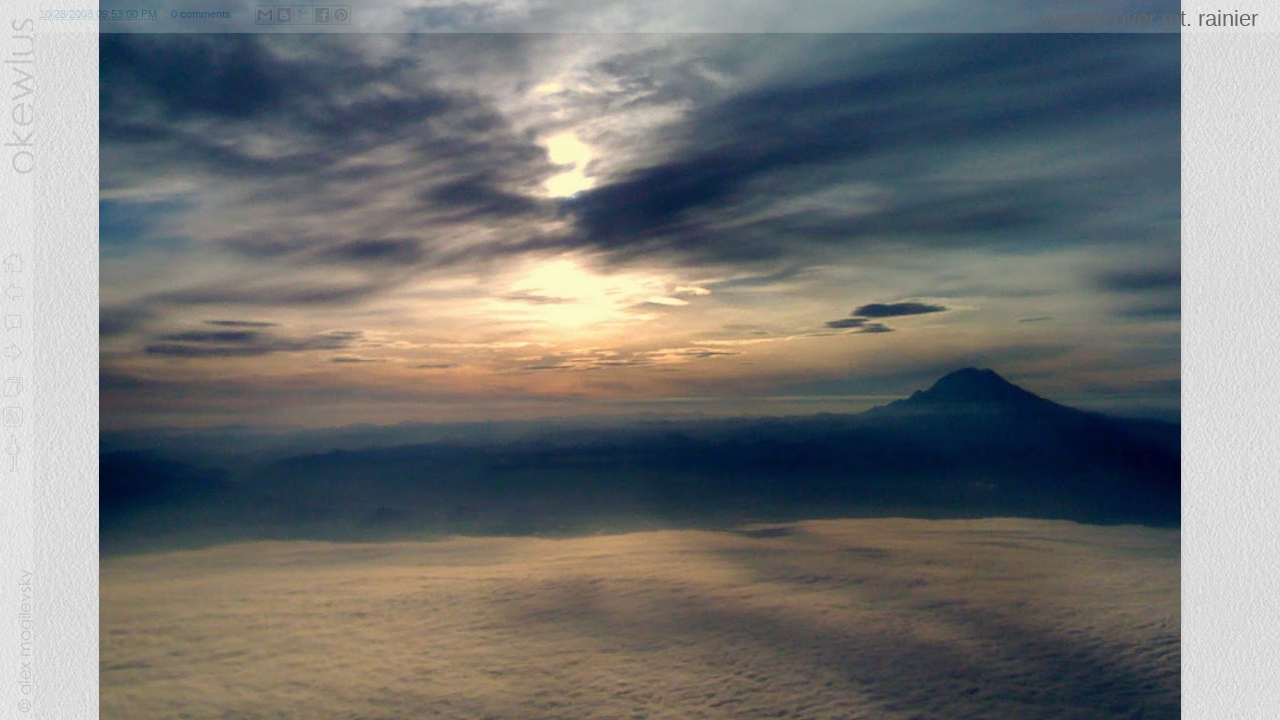

--- FILE ---
content_type: text/html; charset=UTF-8
request_url: http://www.okewlus.com/2008/10/sunrise-over-mt-rainier.html
body_size: 14823
content:
<!DOCTYPE html>
<html class='v2' dir='ltr' xmlns='http://www.w3.org/1999/xhtml' xmlns:b='http://www.google.com/2005/gml/b' xmlns:data='http://www.google.com/2005/gml/data' xmlns:expr='http://www.google.com/2005/gml/expr'>
<head>
<link href='https://www.blogger.com/static/v1/widgets/335934321-css_bundle_v2.css' rel='stylesheet' type='text/css'/>
<meta content='IE=10' http-equiv='X-UA-Compatible'/>
<meta content='width=1100' name='viewport'/>
<meta content='text/html; charset=UTF-8' http-equiv='Content-Type'/>
<meta content='blogger' name='generator'/>
<link href='http://www.okewlus.com/favicon.ico' rel='icon' type='image/x-icon'/>
<link href='http://www.okewlus.com/2008/10/sunrise-over-mt-rainier.html' rel='canonical'/>
<link rel="alternate" type="application/atom+xml" title="okewlus - Atom" href="http://www.okewlus.com/feeds/posts/default" />
<link rel="alternate" type="application/rss+xml" title="okewlus - RSS" href="http://www.okewlus.com/feeds/posts/default?alt=rss" />
<link rel="service.post" type="application/atom+xml" title="okewlus - Atom" href="https://www.blogger.com/feeds/12783318/posts/default" />

<link rel="alternate" type="application/atom+xml" title="okewlus - Atom" href="http://www.okewlus.com/feeds/3963741175195522962/comments/default" />
<!--Can't find substitution for tag [blog.ieCssRetrofitLinks]-->
<link href='https://blogger.googleusercontent.com/img/b/R29vZ2xl/AVvXsEgh1yZoa63FRXg1kHmqbgZbis5tqD_FF8KMaiTu_1DSafeKQhpOROiZ4ezcNT50GMHY1Je1UpW4esyvTY2VCh3VQZR5KVOOTSOXnBHCagv-ia1ln40pHsTOHeWv1Fj4u0CzWXg5nw/s320/IMG_0388-726031.jpg' rel='image_src'/>
<meta content='http://www.okewlus.com/2008/10/sunrise-over-mt-rainier.html' property='og:url'/>
<meta content='sunrise over mt. rainier' property='og:title'/>
<meta content='&lt;meta name=&quot;google-site-verification&quot; content=&quot;vsk_EtiDQ0jG_F8OcicUGNzm-LOmklhPNebHd7Vf1sg&quot; /&gt;' property='og:description'/>
<meta content='https://blogger.googleusercontent.com/img/b/R29vZ2xl/AVvXsEgh1yZoa63FRXg1kHmqbgZbis5tqD_FF8KMaiTu_1DSafeKQhpOROiZ4ezcNT50GMHY1Je1UpW4esyvTY2VCh3VQZR5KVOOTSOXnBHCagv-ia1ln40pHsTOHeWv1Fj4u0CzWXg5nw/w1200-h630-p-k-no-nu/IMG_0388-726031.jpg' property='og:image'/>
<title>okewlus: sunrise over mt. rainier</title>
<meta content='' name='description'/>
<style id='page-skin-1' type='text/css'><!--
/*
-----------------------------------------------
Blogger Template Style
Name:     Simple
Designer: Blogger
URL:      www.blogger.com
----------------------------------------------- */
/* Content
----------------------------------------------- */
body {
font: normal normal 12px 'Trebuchet MS', Trebuchet, Verdana, sans-serif;
color: #666666;
background: #ffffff none repeat scroll top left;
padding: 0 0 0 0;
}
html body .region-inner {
min-width: 0;
max-width: 100%;
width: auto;
}
h2 {
font-size: 22px;
}
a:link {
text-decoration:none;
color: #2288bb;
}
a:visited {
text-decoration:none;
color: #888888;
}
a:hover {
text-decoration:underline;
color: #33aaff;
}
.body-fauxcolumn-outer .fauxcolumn-inner {
background: transparent none repeat scroll top left;
_background-image: none;
}
.body-fauxcolumn-outer .cap-top {
position: absolute;
z-index: 1;
height: 400px;
width: 100%;
}
.body-fauxcolumn-outer .cap-top .cap-left {
width: 100%;
background: transparent none repeat-x scroll top left;
_background-image: none;
}
.content-outer {
-moz-box-shadow: 0 0 0 rgba(0, 0, 0, .15);
-webkit-box-shadow: 0 0 0 rgba(0, 0, 0, .15);
-goog-ms-box-shadow: 0 0 0 #333333;
box-shadow: 0 0 0 rgba(0, 0, 0, .15);
margin-bottom: 1px;
}
.content-inner {
padding: 10px 40px;
}
.content-inner {
background-color: #ffffff;
}
/* Header
----------------------------------------------- */
.header-outer {
background: transparent none repeat-x scroll 0 -400px;
_background-image: none;
}
.Header h1 {
font: normal normal 40px 'Trebuchet MS',Trebuchet,Verdana,sans-serif;
color: #000000;
text-shadow: 0 0 0 rgba(0, 0, 0, .2);
}
.Header h1 a {
color: #000000;
}
.Header .description {
font-size: 18px;
color: #000000;
}
.header-inner .Header .titlewrapper {
padding: 22px 0;
}
.header-inner .Header .descriptionwrapper {
padding: 0 0;
}
/* Tabs
----------------------------------------------- */
.tabs-inner .section:first-child {
border-top: 0 solid #dddddd;
}
.tabs-inner .section:first-child ul {
margin-top: -1px;
border-top: 1px solid #dddddd;
border-left: 1px solid #dddddd;
border-right: 1px solid #dddddd;
}
.tabs-inner .widget ul {
background: transparent none repeat-x scroll 0 -800px;
_background-image: none;
border-bottom: 1px solid #dddddd;
margin-top: 0;
margin-left: -30px;
margin-right: -30px;
}
.tabs-inner .widget li a {
display: inline-block;
padding: .6em 1em;
font: normal normal 12px 'Trebuchet MS', Trebuchet, Verdana, sans-serif;
color: #000000;
border-left: 1px solid #ffffff;
border-right: 1px solid #dddddd;
}
.tabs-inner .widget li:first-child a {
border-left: none;
}
.tabs-inner .widget li.selected a, .tabs-inner .widget li a:hover {
color: #000000;
background-color: #eeeeee;
text-decoration: none;
}
/* Columns
----------------------------------------------- */
.main-outer {
border-top: 0 solid transparent;
}
.fauxcolumn-left-outer .fauxcolumn-inner {
border-right: 1px solid transparent;
}
.fauxcolumn-right-outer .fauxcolumn-inner {
border-left: 1px solid transparent;
}
/* Headings
----------------------------------------------- */
div.widget > h2,
div.widget h2.title {
margin: 0 0 1em 0;
font: normal bold 11px 'Trebuchet MS',Trebuchet,Verdana,sans-serif;
color: #000000;
}
/* Widgets
----------------------------------------------- */
.widget .zippy {
color: #999999;
text-shadow: 2px 2px 1px rgba(0, 0, 0, .1);
}
.widget .popular-posts ul {
list-style: none;
}
/* Posts
----------------------------------------------- */
h2.date-header {
font: normal bold 11px Arial, Tahoma, Helvetica, FreeSans, sans-serif;
}
.date-header span {
background-color: #bbbbbb;
color: #ffffff;
padding: 0.4em;
letter-spacing: 3px;
margin: inherit;
}
.main-inner {
padding-top: 35px;
padding-bottom: 65px;
}
.main-inner .column-center-inner {
padding: 0 0;
}
.main-inner .column-center-inner .section {
margin: 0 1em;
}
.post {
margin: 0 0 45px 0;
}
h3.post-title, .comments h4 {
font: normal normal 22px 'Trebuchet MS',Trebuchet,Verdana,sans-serif;
margin: .75em 0 0;
}
.post-body {
font-size: 110%;
line-height: 1.4;
position: relative;
}
.post-body img, .post-body .tr-caption-container, .Profile img, .Image img,
.BlogList .item-thumbnail img {
padding: 2px;
background: #ffffff;
border: 1px solid #eeeeee;
-moz-box-shadow: 1px 1px 5px rgba(0, 0, 0, .1);
-webkit-box-shadow: 1px 1px 5px rgba(0, 0, 0, .1);
box-shadow: 1px 1px 5px rgba(0, 0, 0, .1);
}
.post-body img, .post-body .tr-caption-container {
padding: 5px;
}
.post-body .tr-caption-container {
color: #666666;
}
.post-body .tr-caption-container img {
padding: 0;
background: transparent;
border: none;
-moz-box-shadow: 0 0 0 rgba(0, 0, 0, .1);
-webkit-box-shadow: 0 0 0 rgba(0, 0, 0, .1);
box-shadow: 0 0 0 rgba(0, 0, 0, .1);
}
.post-header {
margin: 0 0 1.5em;
line-height: 1.6;
font-size: 90%;
}
.post-footer {
margin: 20px -2px 0;
padding: 5px 10px;
color: #666666;
background-color: #eeeeee;
border-bottom: 1px solid #eeeeee;
line-height: 1.6;
font-size: 90%;
}
#comments .comment-author {
padding-top: 1.5em;
border-top: 1px solid transparent;
background-position: 0 1.5em;
}
#comments .comment-author:first-child {
padding-top: 0;
border-top: none;
}
.avatar-image-container {
margin: .2em 0 0;
}
#comments .avatar-image-container img {
border: 1px solid #eeeeee;
}
/* Comments
----------------------------------------------- */
.comments .comments-content .icon.blog-author {
background-repeat: no-repeat;
background-image: url([data-uri]);
}
.comments .comments-content .loadmore a {
border-top: 1px solid #999999;
border-bottom: 1px solid #999999;
}
.comments .comment-thread.inline-thread {
background-color: #eeeeee;
}
.comments .continue {
border-top: 2px solid #999999;
}
/* Accents
---------------------------------------------- */
.section-columns td.columns-cell {
border-left: 1px solid transparent;
}
.blog-pager {
background: transparent url(http://www.blogblog.com/1kt/simple/paging_dot.png) repeat-x scroll top center;
}
.blog-pager-older-link, .home-link,
.blog-pager-newer-link {
background-color: #ffffff;
padding: 5px;
}
.footer-outer {
border-top: 1px dashed #bbbbbb;
}
/* Mobile
----------------------------------------------- */
body.mobile  {
background-size: auto;
}
.mobile .body-fauxcolumn-outer {
background: transparent none repeat scroll top left;
}
.mobile .body-fauxcolumn-outer .cap-top {
background-size: 100% auto;
}
.mobile .content-outer {
-webkit-box-shadow: 0 0 3px rgba(0, 0, 0, .15);
box-shadow: 0 0 3px rgba(0, 0, 0, .15);
}
.mobile .tabs-inner .widget ul {
margin-left: 0;
margin-right: 0;
}
.mobile .post {
margin: 0;
}
.mobile .main-inner .column-center-inner .section {
margin: 0;
}
.mobile .date-header span {
padding: 0.1em 10px;
margin: 0 -10px;
}
.mobile h3.post-title {
margin: 0;
}
.mobile .blog-pager {
background: transparent none no-repeat scroll top center;
}
.mobile .footer-outer {
border-top: none;
}
.mobile .main-inner, .mobile .footer-inner {
background-color: #ffffff;
}
.mobile-index-contents {
color: #666666;
}
.mobile-link-button {
background-color: #2288bb;
}
.mobile-link-button a:link, .mobile-link-button a:visited {
color: #ffffff;
}
.mobile .tabs-inner .section:first-child {
border-top: none;
}
.mobile .tabs-inner .PageList .widget-content {
background-color: #eeeeee;
color: #000000;
border-top: 1px solid #dddddd;
border-bottom: 1px solid #dddddd;
}
.mobile .tabs-inner .PageList .widget-content .pagelist-arrow {
border-left: 1px solid #dddddd;
}
/* Okewlus style sheet (c) alex mogilevsky */
html { overflow:auto; height:100%; }
html body {
background-image:url(http://4.bp.blogspot.com/-bbNKBKe5OdA/TuSRz6NZoFI/AAAAAAAAAeI/m09l4r6UV9s/s1600/bg.jpg);
color: #696969; font-family: Verdana, Arial, Helvetica;
margin:0 0 0 33px; padding:0; height:100%; min-width:0;
}
header { height:0; overflow:hidden; padding:0; margin:0; }
footer { display:none; }
body div.Header p.description { display:none; position:fixed; top:0; right:0; margin:0; background:yellow; border:5px dotted black; opacity:0.5; z-index:999; }
div p.description  span { color:black; padding: 0 1ex; }
#okewlus-UI { position:fixed; left :0; top:0; bottom:0; width:33px; height:100%; background:white; opacity:0.2; z-index:11;}
#okewlus-UI a#okewlus-Logo img { visibility:visible; position:absolute; top:0; left:0; right:0; opacity:0.5; }
#okewlus-UI a#okewlus-Copyright img { visibility:visible; position:absolute; bottom:0; left:0; right:0; opacity:0.5; }
#okewlus-UI div#okewlus-NavButtons { position:absolute; top:0; bottom:0; left:0; right:0; margin:auto; height:220px; background:white; }
#okewlus-NavButtons a { display:block; margin:auto;}
#okewlus-UI:hover { opacity:0.8; }
#okewlus-UI:hover #okewlus-Logo   { position:absolute; top:0; left:0; right:0; }
#okewlus-UI:hover #okewlus-NavButtons { z-index:12; }
.okewlus-post .post-footer:hover { opacity:0.8;}
#okewlus-UI #okewlus-Logo:hover { opacity:1; }
#okewlus-UI #okewlus-Copyright:hover { opacity:1; }
#okewlus-UI a img { visibility:hidden; }
#okewlus-UI a:hover img { visibility:visible; }
#okewlus-UI a:active img { visibility:visible; }
.post { display:none; }
.okewlus .post { display:block; }
.okewlus-archive .post { display:block; }
.okewlus-comments .post { display:block; }
.okewlus-post .post { display:block; }
.okewlus-post .date-header { position:absolute; top:0; }
.okewlus-post .post-author { display:none; }
.okewlus-post .post-timestamp { display:inline-block; visibility:hidden; margin-left:-2ex;}
.okewlus-post .post-timestamp .timestamp-link { visibility:visible; }
.okewlus-post div.post { width:auto; height:auto; margin:0; padding:0; left:0; right:0; top:0; bottom:0; }
.okewlus-post .post h3.post-title { position:fixed; width:auto; right:0; top:0px; color:#666666; margin:0.5ex 1em;  z-index:12;}
.okewlus-post .post .post-body img#okewlus-Photo { display:block; border:none; background:none; padding:0; margin:auto; position:fixed; left:0; top:0; right:0; bottom:0; z-index:10; }
.okewlus-post .post-footer { position:fixed; top:0px; left:33px; right:0; text-align: left; background:white; opacity:0.2; margin:0 0 0 0ex; padding:0; z-index:11; }
.okewlus-post .post-footer .post-footer-line-1 { padding:0 1ex; height:3em; vertical-align:middle; line-height:1.6; }
.okewlus-comments .comments { display:block; }
#okewlus-thumbnails-box { margin:0; padding:0; position:fixed; left:33px; top:0; height:100%; overflow:auto; }
.okewlus-thumbnails a{ float:left; width:150px; height:150px; position:relative; }
.okewlus-thumbnails a:hover { color:black; }
.okewlus-thumbnails a span.okewlus-ThumbnailLabel,
.okewlus-thumbnails a span.okewlus-ThumbnailDate { width:100%; position:absolute; background:white; opacity:0.34; padding-left:0.62em; }
.okewlus-thumbnails a span.okewlus-ThumbnailLabel { display:none; }
.okewlus-thumbnails a span.okewlus-ThumbnailDate { bottom:0; display:block; }
.okewlus-thumbnails a:hover span.okewlus-ThumbnailLabel,
.okewlus-thumbnails a:hover span.okewlus-ThumbnailDate { opacity:0.80; }
.okewlus-archive .post-header, .okewlus-archive .post-footer { display:none; }
body .content-outer, body .content-fauxcolumn-outer, body .region-inner { min-width:0; max-width:none; width:auto; }
body .content-inner { background:transparent; }
body .main-inner .columns, body .main-outer .main-inner { margin:0; padding:0; }
body .fauxborder-left, .body-fauxcolumn-outer .fauxcolumn-inner { background:transparent; }
html body .content-outer { box-shadow:none; }
#navbar,
#Navbar1,
.blog-pager,
.blog-feeds,
.cap-top,
.cap-bottom,
.column-right-outer,
.comments,
.dummy-container,
.fauxcolumn-right-outer,
.hfeed .date-header,
.post-feeds,
.post-icons .item-action,
.title
{ display:none; }
/* end okewlus style */
--></style>
<style id='template-skin-1' type='text/css'><!--
body {
min-width: 960px;
}
.content-outer, .content-fauxcolumn-outer, .region-inner {
min-width: 960px;
max-width: 960px;
_width: 960px;
}
.main-inner .columns {
padding-left: 0;
padding-right: 310px;
}
.main-inner .fauxcolumn-center-outer {
left: 0;
right: 310px;
/* IE6 does not respect left and right together */
_width: expression(this.parentNode.offsetWidth -
parseInt("0") -
parseInt("310px") + 'px');
}
.main-inner .fauxcolumn-left-outer {
width: 0;
}
.main-inner .fauxcolumn-right-outer {
width: 310px;
}
.main-inner .column-left-outer {
width: 0;
right: 100%;
margin-left: -0;
}
.main-inner .column-right-outer {
width: 310px;
margin-right: -310px;
}
#layout {
min-width: 0;
}
#layout .content-outer {
min-width: 0;
width: 800px;
}
#layout .region-inner {
min-width: 0;
width: auto;
}
--></style>
<link href='https://www.blogger.com/dyn-css/authorization.css?targetBlogID=12783318&amp;zx=14710534-6aba-4d5b-85aa-fa1a40135978' media='none' onload='if(media!=&#39;all&#39;)media=&#39;all&#39;' rel='stylesheet'/><noscript><link href='https://www.blogger.com/dyn-css/authorization.css?targetBlogID=12783318&amp;zx=14710534-6aba-4d5b-85aa-fa1a40135978' rel='stylesheet'/></noscript>
<meta name='google-adsense-platform-account' content='ca-host-pub-1556223355139109'/>
<meta name='google-adsense-platform-domain' content='blogspot.com'/>

</head>
<body class='loading variant-simplysimple'>
<div class='navbar section' id='navbar'><div class='widget Navbar' data-version='1' id='Navbar1'><script type="text/javascript">
    function setAttributeOnload(object, attribute, val) {
      if(window.addEventListener) {
        window.addEventListener('load',
          function(){ object[attribute] = val; }, false);
      } else {
        window.attachEvent('onload', function(){ object[attribute] = val; });
      }
    }
  </script>
<div id="navbar-iframe-container"></div>
<script type="text/javascript" src="https://apis.google.com/js/platform.js"></script>
<script type="text/javascript">
      gapi.load("gapi.iframes:gapi.iframes.style.bubble", function() {
        if (gapi.iframes && gapi.iframes.getContext) {
          gapi.iframes.getContext().openChild({
              url: 'https://www.blogger.com/navbar/12783318?po\x3d3963741175195522962\x26origin\x3dhttp://www.okewlus.com',
              where: document.getElementById("navbar-iframe-container"),
              id: "navbar-iframe"
          });
        }
      });
    </script><script type="text/javascript">
(function() {
var script = document.createElement('script');
script.type = 'text/javascript';
script.src = '//pagead2.googlesyndication.com/pagead/js/google_top_exp.js';
var head = document.getElementsByTagName('head')[0];
if (head) {
head.appendChild(script);
}})();
</script>
</div></div>
<div class='body-fauxcolumns'>
<div class='fauxcolumn-outer body-fauxcolumn-outer'>
<div class='cap-top'>
<div class='cap-left'></div>
<div class='cap-right'></div>
</div>
<div class='fauxborder-left'>
<div class='fauxborder-right'></div>
<div class='fauxcolumn-inner'>
</div>
</div>
<div class='cap-bottom'>
<div class='cap-left'></div>
<div class='cap-right'></div>
</div>
</div>
</div>
<div class='content'>
<div class='content-fauxcolumns'>
<div class='fauxcolumn-outer content-fauxcolumn-outer'>
<div class='cap-top'>
<div class='cap-left'></div>
<div class='cap-right'></div>
</div>
<div class='fauxborder-left'>
<div class='fauxborder-right'></div>
<div class='fauxcolumn-inner'>
</div>
</div>
<div class='cap-bottom'>
<div class='cap-left'></div>
<div class='cap-right'></div>
</div>
</div>
</div>
<div class='content-outer'>
<div class='content-cap-top cap-top'>
<div class='cap-left'></div>
<div class='cap-right'></div>
</div>
<div class='fauxborder-left content-fauxborder-left'>
<div class='fauxborder-right content-fauxborder-right'></div>
<div class='content-inner'>
<header>
<div class='header-outer'>
<div class='header-cap-top cap-top'>
<div class='cap-left'></div>
<div class='cap-right'></div>
</div>
<div class='fauxborder-left header-fauxborder-left'>
<div class='fauxborder-right header-fauxborder-right'></div>
<div class='region-inner header-inner'>
<div class='header section' id='header'><div class='widget Header' data-version='1' id='Header1'>
<div id='header-inner'>
<div class='titlewrapper'>
<h1 class='title'>
<a href='http://www.okewlus.com/'>
okewlus
</a>
</h1>
</div>
<div class='descriptionwrapper'>
<p class='description'><span>under construction</span></p>
</div>
</div>
</div></div>
</div>
</div>
<div class='header-cap-bottom cap-bottom'>
<div class='cap-left'></div>
<div class='cap-right'></div>
</div>
</div>
</header>
<div class='tabs-outer'>
<div class='tabs-cap-top cap-top'>
<div class='cap-left'></div>
<div class='cap-right'></div>
</div>
<div class='fauxborder-left tabs-fauxborder-left'>
<div class='fauxborder-right tabs-fauxborder-right'></div>
<div class='region-inner tabs-inner'>
<div class='tabs section' id='crosscol'><div class='widget HTML' data-version='1' id='HTML2'>
<h2 class='title'>Okewlus Navbar</h2>
<div class='widget-content'>
<!-- okewlus script uses jquery. this should be before any other component that uses it -->
<script src="http://ajax.googleapis.com/ajax/libs/jquery/1.6.3/jquery.min.js"></script>

<div id="okewlus-UI" class="xxx okewlus-UI-hover">
<div id="okewlus-Navbar">
<a id="okewlus-Logo" href="/" title="Home">
  <img src="https://blogger.googleusercontent.com/img/b/R29vZ2xl/AVvXsEgJ1gPtqEePOW4Q0S2T4sZoTL5SJ8SF_33me29K1kSsGunfZk9Piyg4ptOWngdfykwYmV1Mgb8BHaG9DTjuFxbcrJ3Mz3PXwH5KX_cRm8Z-g3_eLDeDnd56yWpq-84lSKyMT1X4BQ/s1600/okewlus.png" alt="okewlus.com"/>
</a>
<a id="okewlus-Copyright" href="mailto:alex@mogilevsky.com" title="Contact">
  <img src="https://blogger.googleusercontent.com/img/b/R29vZ2xl/AVvXsEgOR2QkiZHvh8fQ_iYZywQNjCG-I9Glz8leHlROkFFzuo51QoGRvhhK7VkkNC9q6_b4Ddui7ecxZne_OxbkcO9jmxiJOGU2aiRhWwTT5vtCVAN0SuFsYGeIYVptr2AFUIByRjPgzg/s1600/%2528c%2529+alex+mogilevsky+2.png" alt="alex@mogilevsky.com" />
</a>
</div>
<div id="okewlus-NavButtons">
    <a id="okewlus-Home" href="/" title="Home" style="background:no-repeat url(https://blogger.googleusercontent.com/img/b/R29vZ2xl/AVvXsEgcVW-wjAetnXA6YTddoHcfKzEronykHuSUEBGOUwN91YRF_Jz8pPAe_VJj5Q8xJgJEjl5WkAUPjud5jMzPG93MRrktYo3SwFDnOFevzmO-OpQhmZynf_yYt_YDw-fLYqVP1-zSVQ/s1600/home.png);">
      <img src="https://blogger.googleusercontent.com/img/b/R29vZ2xl/AVvXsEhEAYwx3MdwDeYHKzEFcBFC0QLEXytrTxNg_n7pFzBE1nipaSEYGOpWPC6SKr_W59_YDlms0lIeaunnhyphenhyphenwhkS29kOY4RYGSJDGi4g0tv3i6xvW2g5iW3MzRf4yIEBWt5AdNDyVEFQ/s1600/home_hover.png" alt="Home" />
    </a>
    <a id="okewlus-Prev" title="Previous" style="background:no-repeat url(https://blogger.googleusercontent.com/img/b/R29vZ2xl/AVvXsEhEKGfzr35d9P3HiPQlED1MJ5pWZ2cfu-U_fiaEfw6YpHWbYvwL1lWQdmnpakuw8oGkSyVKWfT5qXOazeL6kipyRstVIQwbJYQJ-F_U6KgutWA2wso646LEBXx8ObDz8yaVImnGQA/s1600/Previous.png);">
      <img src="https://blogger.googleusercontent.com/img/b/R29vZ2xl/AVvXsEhqP9J4lOjomjb013xLfhzQ_ZifkgVrVEi3GnpjTNYCjs8gixzSuSXr7FRDBu0ucoxMciPzUSmrqpyBtJ0yAFL7eNm9Kbx2P4bdpzxWnHp6YFAMx5IdEwLMwiWATOhqGSi-Q3Jvsg/s1600/previous_hover.png" alt="Prev" />
    </a>
    <a id="okewlus-Comments" href="#comments" title="Notes and Comments" style="background:no-repeat url(https://blogger.googleusercontent.com/img/b/R29vZ2xl/AVvXsEhEZrbqaMg4MLGr0djw8mc01It1bg7wRk33AFkumUoBWYlCuQRnByy9hZatuVa_C2FRrrr2Pau3TP86UwGvzvqCT4mur-z-3GNy75PJfoFfHXn1o-wwh-qQpOAvvTg_4_Jc0VWmHw/s1600/Comments.png);">
      <img src="https://blogger.googleusercontent.com/img/b/R29vZ2xl/AVvXsEhLE3w0DYazzIf7FYR9LMkoKyGe8uG_Axa_acEUUJYH3aEKPWAY7PGuYwPw1NkX6dEyx-fSvzF8lN56_oJtdAhek0euddnf9nSUl2a9PlsU6SvN0zEO6qvr3py7qj1Id_GV3dtj8Q/s1600/comments_hover.png" alt="Comments" />
    </a>
    <a id="okewlus-Next" title="Next" style="background:no-repeat url(https://blogger.googleusercontent.com/img/b/R29vZ2xl/AVvXsEiaVrluWQ7GzuaJaq2DaJdM59ihA3_aYkhaf0tbsexGtCAdnEkJh9xXpmYWx749oM74yHk8bYR9v_vvftWRnUFitg3Z4rKsxT6Zeq9Cpte6X3lfoFHoy3ZLfViGiwwVcaSCoDkNAw/s1600/Next.png);">
      <img src="https://blogger.googleusercontent.com/img/b/R29vZ2xl/AVvXsEgYGwIWRpasELNvDlJj3Zd93IEAFPlaldTlMdv2h3TJrUjMzIv4QPXPqSh1xOfbGz7nZtaxCae-VaT4hTllR4bj3kgvnnFX6d5hyGX9Q-51-I7R5ALXwZbPYEvYSsBj8aEpIugcxg/s1600/next_hover.png" alt="Next" />
    </a>
    <a id="okewlus-Archive" href="/p/archive.html" title="Archive" style="background:no-repeat url(https://blogger.googleusercontent.com/img/b/R29vZ2xl/AVvXsEiZKTjy9-qszGnJzvRwvhCSy4x7MIunCqqcKu8OFOPIzitLm8D3zd0suSMgSKpmXFat7XNskphKfhkQPvgBjUsL0UM4nCvLzOLlDdL_qaV3Te4lfX3OuRSCsO_gQsOYfAW8tZgnHA/s1600/Archive.png);">
      <img src="https://blogger.googleusercontent.com/img/b/R29vZ2xl/AVvXsEirYVw0AdO-XIh9_kHaHTHtc95oEtmnz2wnEwnwpCByjU7EAq5aPzFpP9I9fyPBT5hRB8GIImG51je58BmakHprKKZi9u807gXSi4BECt_mdCwQ6AXEB8yutuba6y5HHE8PQW2iJw/s1600/archive_hover.png" alt="Archive" />
    </a>
    <a id="okewlus-Feed" href="http://okewlus.blogspot.com/feeds/posts/default" title="Feed" style="background:no-repeat url(https://blogger.googleusercontent.com/img/b/R29vZ2xl/AVvXsEh4Izi_SgFITTS2LZlLj951nviNbNKSMNJgLks_CCytht8fRawrCg0neCB3V0OUgsIZSABo1Ym6OO8cKCrp0UBT1eutnZk7rrHosh7ZglzF2XHm3C3nYqUY-zSUQGHyhlPZ5CEOag/s1600/RSS.png);">
      <img src="https://blogger.googleusercontent.com/img/b/R29vZ2xl/AVvXsEha6VQBXfxjnGwmlFlHMCR7VuOiIWH8gOFrCgBYoE8dEWKEyCFDSqEL2axRyDT9s4oao9s0KwVN57MMPOthpejDgQn_Z3GE9INvTsW-0hM_PbrvnZ5vZ8_SyD6Q1WjKLrYCueJ0pg/s1600/rss_hover.png" alt="Feed" />
    </a>
    <a id="okewlus-About" href="http://okewlus.blogspot.com/p/about-okewlus.html" title="About" style="background:no-repeat url(https://blogger.googleusercontent.com/img/b/R29vZ2xl/AVvXsEiJo1y6gWRu3AcQ5469ZjRvWfofFS0ewjTMB6KZwYIaPvkkiAB0PCBA7HLxYr8LAYS3_cjEKeRjikniTQufIVn0sXgK7GGKuhd4nTzMSi6_R45W_awT89YstiXqJhon2CexThJXAA/s1600/About.png);">
      <img src="https://blogger.googleusercontent.com/img/b/R29vZ2xl/AVvXsEjV-eTyK_9ePtrU6qbiCZiIIzSpEMgWcH1eNw1t3iCV5WPtLS_TAPtfpR7ZjfYj16tUm9sGIJ5KPuXBTZ9poB5zCyfTfOO4WBxsRaoMIbYha_G-xt2ak9OmchHTwF-hAlY0BlKqdw/s1600/about_hover.png" alt="About" />
    </a>
</div>
</div>
</div>
<div class='clear'></div>
</div></div>
<div class='tabs no-items section' id='crosscol-overflow'></div>
</div>
</div>
<div class='tabs-cap-bottom cap-bottom'>
<div class='cap-left'></div>
<div class='cap-right'></div>
</div>
</div>
<div class='main-outer'>
<div class='main-cap-top cap-top'>
<div class='cap-left'></div>
<div class='cap-right'></div>
</div>
<div class='fauxborder-left main-fauxborder-left'>
<div class='fauxborder-right main-fauxborder-right'></div>
<div class='region-inner main-inner'>
<div class='columns fauxcolumns'>
<div class='fauxcolumn-outer fauxcolumn-center-outer'>
<div class='cap-top'>
<div class='cap-left'></div>
<div class='cap-right'></div>
</div>
<div class='fauxborder-left'>
<div class='fauxborder-right'></div>
<div class='fauxcolumn-inner'>
</div>
</div>
<div class='cap-bottom'>
<div class='cap-left'></div>
<div class='cap-right'></div>
</div>
</div>
<div class='fauxcolumn-outer fauxcolumn-left-outer'>
<div class='cap-top'>
<div class='cap-left'></div>
<div class='cap-right'></div>
</div>
<div class='fauxborder-left'>
<div class='fauxborder-right'></div>
<div class='fauxcolumn-inner'>
</div>
</div>
<div class='cap-bottom'>
<div class='cap-left'></div>
<div class='cap-right'></div>
</div>
</div>
<div class='fauxcolumn-outer fauxcolumn-right-outer'>
<div class='cap-top'>
<div class='cap-left'></div>
<div class='cap-right'></div>
</div>
<div class='fauxborder-left'>
<div class='fauxborder-right'></div>
<div class='fauxcolumn-inner'>
</div>
</div>
<div class='cap-bottom'>
<div class='cap-left'></div>
<div class='cap-right'></div>
</div>
</div>
<!-- corrects IE6 width calculation -->
<div class='columns-inner'>
<div class='column-center-outer'>
<div class='column-center-inner'>
<div class='main section' id='main'><div class='widget Blog' data-version='1' id='Blog1'>
<div class='blog-posts hfeed'>

          <div class="date-outer">
        
<h2 class='date-header'><span>20081028</span></h2>

          <div class="date-posts">
        
<div class='post-outer'>
<div class='post hentry'>
<a name='3963741175195522962'></a>
<h3 class='post-title entry-title'>
sunrise over mt. rainier
</h3>
<div class='post-header'>
<div class='post-header-line-1'></div>
</div>
<div class='post-body entry-content' id='post-body-3963741175195522962'>
<img border="0" height="213" src="https://blogger.googleusercontent.com/img/b/R29vZ2xl/AVvXsEgh1yZoa63FRXg1kHmqbgZbis5tqD_FF8KMaiTu_1DSafeKQhpOROiZ4ezcNT50GMHY1Je1UpW4esyvTY2VCh3VQZR5KVOOTSOXnBHCagv-ia1ln40pHsTOHeWv1Fj4u0CzWXg5nw/s320/IMG_0388-726031.jpg" width="320" />
<div style='clear: both;'></div>
</div>
<div class='post-footer'>
<div class='post-footer-line post-footer-line-1'><span class='post-author vcard'>
Posted by
<span class='fn'>
<a href='https://www.blogger.com/profile/00037047897632532448' rel='author' title='author profile'>
alex
</a>
</span>
</span>
<span class='post-timestamp'>
at
<a class='timestamp-link' href='http://www.okewlus.com/2008/10/sunrise-over-mt-rainier.html' rel='bookmark' title='permanent link'><abbr class='published' title='2008-10-28T21:53:00-07:00'>10/28/2008 09:53:00 PM</abbr></a>
</span>
<span class='post-comment-link'>
</span>
<span class='post-icons'>
<span class='item-action'>
<a href='https://www.blogger.com/email-post/12783318/3963741175195522962' title='Email Post'>
<img alt='' class='icon-action' height='13' src='http://img1.blogblog.com/img/icon18_email.gif' width='18'/>
</a>
</span>
<span class='item-control blog-admin pid-747174656'>
<a href='https://www.blogger.com/post-edit.g?blogID=12783318&postID=3963741175195522962&from=pencil' title='Edit Post'>
<img alt='' class='icon-action' height='18' src='https://resources.blogblog.com/img/icon18_edit_allbkg.gif' width='18'/>
</a>
</span>
</span>
<div class='post-share-buttons goog-inline-block'>
<a class='goog-inline-block share-button sb-email' href='https://www.blogger.com/share-post.g?blogID=12783318&postID=3963741175195522962&target=email' target='_blank' title='Email This'><span class='share-button-link-text'>Email This</span></a><a class='goog-inline-block share-button sb-blog' href='https://www.blogger.com/share-post.g?blogID=12783318&postID=3963741175195522962&target=blog' onclick='window.open(this.href, "_blank", "height=270,width=475"); return false;' target='_blank' title='BlogThis!'><span class='share-button-link-text'>BlogThis!</span></a><a class='goog-inline-block share-button sb-twitter' href='https://www.blogger.com/share-post.g?blogID=12783318&postID=3963741175195522962&target=twitter' target='_blank' title='Share to X'><span class='share-button-link-text'>Share to X</span></a><a class='goog-inline-block share-button sb-facebook' href='https://www.blogger.com/share-post.g?blogID=12783318&postID=3963741175195522962&target=facebook' onclick='window.open(this.href, "_blank", "height=430,width=640"); return false;' target='_blank' title='Share to Facebook'><span class='share-button-link-text'>Share to Facebook</span></a><a class='goog-inline-block share-button sb-pinterest' href='https://www.blogger.com/share-post.g?blogID=12783318&postID=3963741175195522962&target=pinterest' target='_blank' title='Share to Pinterest'><span class='share-button-link-text'>Share to Pinterest</span></a>
</div>
</div>
<div class='post-footer-line post-footer-line-2'><span class='post-labels'>
</span>
</div>
<div class='post-footer-line post-footer-line-3'><span class='post-location'>
</span>
</div>
</div>
</div>
<div class='comments' id='comments'>
<a name='comments'></a>
</div>
</div>

        </div></div>
      
</div>
<div class='blog-pager' id='blog-pager'>
<span id='blog-pager-newer-link'>
<a class='blog-pager-newer-link' href='http://www.okewlus.com/2008/12/guess-where-is-this.html' id='Blog1_blog-pager-newer-link' title='Newer Post'>Newer Post</a>
</span>
<span id='blog-pager-older-link'>
<a class='blog-pager-older-link' href='http://www.okewlus.com/2008/10/corner.html' id='Blog1_blog-pager-older-link' title='Older Post'>Older Post</a>
</span>
<a class='home-link' href='http://www.okewlus.com/'>Home</a>
</div>
<div class='clear'></div>
<div class='post-feeds'>
</div>
</div></div>
</div>
</div>
<div class='column-left-outer'>
<div class='column-left-inner'>
<aside>
</aside>
</div>
</div>
<div class='column-right-outer'>
<div class='column-right-inner'>
<aside>
<div class='sidebar no-items section' id='sidebar-right-1'></div>
<table border='0' cellpadding='0' cellspacing='0' class='section-columns columns-2'>
<tbody>
<tr>
<td class='first columns-cell'>
<div class='sidebar section' id='sidebar-right-2-1'><div class='widget Profile' data-version='1' id='Profile1'>
<h2>About Me</h2>
<div class='widget-content'>
<a href='https://www.blogger.com/profile/00037047897632532448'><img alt='My photo' class='profile-img' height='45' src='//blogger.googleusercontent.com/img/b/R29vZ2xl/AVvXsEgR4peoOzIyJhJkyx7xXimr32ejFBA0hflx76DhmZ3X-WOvYlPxUR45CUOqeBm-V4AO_LUEXaJe0Rd5Zd9Y_I6rx4ctF3GSjE9Tj747mPdmajrqBvsw2gaf7_iLctUyyM4/s220/379543_10150407167503859_584513858_8352896_860607876_n.jpg' width='80'/></a>
<dl class='profile-datablock'>
<dt class='profile-data'>
<a class='profile-name-link g-profile' href='https://www.blogger.com/profile/00037047897632532448' rel='author' style='background-image: url(//www.blogger.com/img/logo-16.png);'>
alex
</a>
</dt>
</dl>
<a class='profile-link' href='https://www.blogger.com/profile/00037047897632532448' rel='author'>View my complete profile</a>
<div class='clear'></div>
</div>
</div></div>
</td>
<td class='columns-cell'>
<div class='sidebar section' id='sidebar-right-2-2'><div class='widget BlogArchive' data-version='1' id='BlogArchive1'>
<h2>Blog Archive</h2>
<div class='widget-content'>
<div id='ArchiveList'>
<div id='BlogArchive1_ArchiveList'>
<ul class='hierarchy'>
<li class='archivedate collapsed'>
<a class='toggle' href='javascript:void(0)'>
<span class='zippy'>

        &#9658;&#160;
      
</span>
</a>
<a class='post-count-link' href='http://www.okewlus.com/2015/'>
2015
</a>
<span class='post-count' dir='ltr'>(1)</span>
<ul class='hierarchy'>
<li class='archivedate collapsed'>
<a class='toggle' href='javascript:void(0)'>
<span class='zippy'>

        &#9658;&#160;
      
</span>
</a>
<a class='post-count-link' href='http://www.okewlus.com/2015/05/'>
May
</a>
<span class='post-count' dir='ltr'>(1)</span>
</li>
</ul>
</li>
</ul>
<ul class='hierarchy'>
<li class='archivedate collapsed'>
<a class='toggle' href='javascript:void(0)'>
<span class='zippy'>

        &#9658;&#160;
      
</span>
</a>
<a class='post-count-link' href='http://www.okewlus.com/2014/'>
2014
</a>
<span class='post-count' dir='ltr'>(14)</span>
<ul class='hierarchy'>
<li class='archivedate collapsed'>
<a class='toggle' href='javascript:void(0)'>
<span class='zippy'>

        &#9658;&#160;
      
</span>
</a>
<a class='post-count-link' href='http://www.okewlus.com/2014/12/'>
December
</a>
<span class='post-count' dir='ltr'>(4)</span>
</li>
</ul>
<ul class='hierarchy'>
<li class='archivedate collapsed'>
<a class='toggle' href='javascript:void(0)'>
<span class='zippy'>

        &#9658;&#160;
      
</span>
</a>
<a class='post-count-link' href='http://www.okewlus.com/2014/08/'>
August
</a>
<span class='post-count' dir='ltr'>(2)</span>
</li>
</ul>
<ul class='hierarchy'>
<li class='archivedate collapsed'>
<a class='toggle' href='javascript:void(0)'>
<span class='zippy'>

        &#9658;&#160;
      
</span>
</a>
<a class='post-count-link' href='http://www.okewlus.com/2014/07/'>
July
</a>
<span class='post-count' dir='ltr'>(8)</span>
</li>
</ul>
</li>
</ul>
<ul class='hierarchy'>
<li class='archivedate collapsed'>
<a class='toggle' href='javascript:void(0)'>
<span class='zippy'>

        &#9658;&#160;
      
</span>
</a>
<a class='post-count-link' href='http://www.okewlus.com/2013/'>
2013
</a>
<span class='post-count' dir='ltr'>(6)</span>
<ul class='hierarchy'>
<li class='archivedate collapsed'>
<a class='toggle' href='javascript:void(0)'>
<span class='zippy'>

        &#9658;&#160;
      
</span>
</a>
<a class='post-count-link' href='http://www.okewlus.com/2013/03/'>
March
</a>
<span class='post-count' dir='ltr'>(4)</span>
</li>
</ul>
<ul class='hierarchy'>
<li class='archivedate collapsed'>
<a class='toggle' href='javascript:void(0)'>
<span class='zippy'>

        &#9658;&#160;
      
</span>
</a>
<a class='post-count-link' href='http://www.okewlus.com/2013/02/'>
February
</a>
<span class='post-count' dir='ltr'>(2)</span>
</li>
</ul>
</li>
</ul>
<ul class='hierarchy'>
<li class='archivedate collapsed'>
<a class='toggle' href='javascript:void(0)'>
<span class='zippy'>

        &#9658;&#160;
      
</span>
</a>
<a class='post-count-link' href='http://www.okewlus.com/2012/'>
2012
</a>
<span class='post-count' dir='ltr'>(24)</span>
<ul class='hierarchy'>
<li class='archivedate collapsed'>
<a class='toggle' href='javascript:void(0)'>
<span class='zippy'>

        &#9658;&#160;
      
</span>
</a>
<a class='post-count-link' href='http://www.okewlus.com/2012/10/'>
October
</a>
<span class='post-count' dir='ltr'>(1)</span>
</li>
</ul>
<ul class='hierarchy'>
<li class='archivedate collapsed'>
<a class='toggle' href='javascript:void(0)'>
<span class='zippy'>

        &#9658;&#160;
      
</span>
</a>
<a class='post-count-link' href='http://www.okewlus.com/2012/09/'>
September
</a>
<span class='post-count' dir='ltr'>(2)</span>
</li>
</ul>
<ul class='hierarchy'>
<li class='archivedate collapsed'>
<a class='toggle' href='javascript:void(0)'>
<span class='zippy'>

        &#9658;&#160;
      
</span>
</a>
<a class='post-count-link' href='http://www.okewlus.com/2012/08/'>
August
</a>
<span class='post-count' dir='ltr'>(1)</span>
</li>
</ul>
<ul class='hierarchy'>
<li class='archivedate collapsed'>
<a class='toggle' href='javascript:void(0)'>
<span class='zippy'>

        &#9658;&#160;
      
</span>
</a>
<a class='post-count-link' href='http://www.okewlus.com/2012/06/'>
June
</a>
<span class='post-count' dir='ltr'>(1)</span>
</li>
</ul>
<ul class='hierarchy'>
<li class='archivedate collapsed'>
<a class='toggle' href='javascript:void(0)'>
<span class='zippy'>

        &#9658;&#160;
      
</span>
</a>
<a class='post-count-link' href='http://www.okewlus.com/2012/04/'>
April
</a>
<span class='post-count' dir='ltr'>(5)</span>
</li>
</ul>
<ul class='hierarchy'>
<li class='archivedate collapsed'>
<a class='toggle' href='javascript:void(0)'>
<span class='zippy'>

        &#9658;&#160;
      
</span>
</a>
<a class='post-count-link' href='http://www.okewlus.com/2012/03/'>
March
</a>
<span class='post-count' dir='ltr'>(3)</span>
</li>
</ul>
<ul class='hierarchy'>
<li class='archivedate collapsed'>
<a class='toggle' href='javascript:void(0)'>
<span class='zippy'>

        &#9658;&#160;
      
</span>
</a>
<a class='post-count-link' href='http://www.okewlus.com/2012/02/'>
February
</a>
<span class='post-count' dir='ltr'>(5)</span>
</li>
</ul>
<ul class='hierarchy'>
<li class='archivedate collapsed'>
<a class='toggle' href='javascript:void(0)'>
<span class='zippy'>

        &#9658;&#160;
      
</span>
</a>
<a class='post-count-link' href='http://www.okewlus.com/2012/01/'>
January
</a>
<span class='post-count' dir='ltr'>(6)</span>
</li>
</ul>
</li>
</ul>
<ul class='hierarchy'>
<li class='archivedate collapsed'>
<a class='toggle' href='javascript:void(0)'>
<span class='zippy'>

        &#9658;&#160;
      
</span>
</a>
<a class='post-count-link' href='http://www.okewlus.com/2011/'>
2011
</a>
<span class='post-count' dir='ltr'>(11)</span>
<ul class='hierarchy'>
<li class='archivedate collapsed'>
<a class='toggle' href='javascript:void(0)'>
<span class='zippy'>

        &#9658;&#160;
      
</span>
</a>
<a class='post-count-link' href='http://www.okewlus.com/2011/12/'>
December
</a>
<span class='post-count' dir='ltr'>(11)</span>
</li>
</ul>
</li>
</ul>
<ul class='hierarchy'>
<li class='archivedate collapsed'>
<a class='toggle' href='javascript:void(0)'>
<span class='zippy'>

        &#9658;&#160;
      
</span>
</a>
<a class='post-count-link' href='http://www.okewlus.com/2010/'>
2010
</a>
<span class='post-count' dir='ltr'>(5)</span>
<ul class='hierarchy'>
<li class='archivedate collapsed'>
<a class='toggle' href='javascript:void(0)'>
<span class='zippy'>

        &#9658;&#160;
      
</span>
</a>
<a class='post-count-link' href='http://www.okewlus.com/2010/08/'>
August
</a>
<span class='post-count' dir='ltr'>(1)</span>
</li>
</ul>
<ul class='hierarchy'>
<li class='archivedate collapsed'>
<a class='toggle' href='javascript:void(0)'>
<span class='zippy'>

        &#9658;&#160;
      
</span>
</a>
<a class='post-count-link' href='http://www.okewlus.com/2010/04/'>
April
</a>
<span class='post-count' dir='ltr'>(1)</span>
</li>
</ul>
<ul class='hierarchy'>
<li class='archivedate collapsed'>
<a class='toggle' href='javascript:void(0)'>
<span class='zippy'>

        &#9658;&#160;
      
</span>
</a>
<a class='post-count-link' href='http://www.okewlus.com/2010/02/'>
February
</a>
<span class='post-count' dir='ltr'>(1)</span>
</li>
</ul>
<ul class='hierarchy'>
<li class='archivedate collapsed'>
<a class='toggle' href='javascript:void(0)'>
<span class='zippy'>

        &#9658;&#160;
      
</span>
</a>
<a class='post-count-link' href='http://www.okewlus.com/2010/01/'>
January
</a>
<span class='post-count' dir='ltr'>(2)</span>
</li>
</ul>
</li>
</ul>
<ul class='hierarchy'>
<li class='archivedate collapsed'>
<a class='toggle' href='javascript:void(0)'>
<span class='zippy'>

        &#9658;&#160;
      
</span>
</a>
<a class='post-count-link' href='http://www.okewlus.com/2009/'>
2009
</a>
<span class='post-count' dir='ltr'>(98)</span>
<ul class='hierarchy'>
<li class='archivedate collapsed'>
<a class='toggle' href='javascript:void(0)'>
<span class='zippy'>

        &#9658;&#160;
      
</span>
</a>
<a class='post-count-link' href='http://www.okewlus.com/2009/12/'>
December
</a>
<span class='post-count' dir='ltr'>(1)</span>
</li>
</ul>
<ul class='hierarchy'>
<li class='archivedate collapsed'>
<a class='toggle' href='javascript:void(0)'>
<span class='zippy'>

        &#9658;&#160;
      
</span>
</a>
<a class='post-count-link' href='http://www.okewlus.com/2009/11/'>
November
</a>
<span class='post-count' dir='ltr'>(1)</span>
</li>
</ul>
<ul class='hierarchy'>
<li class='archivedate collapsed'>
<a class='toggle' href='javascript:void(0)'>
<span class='zippy'>

        &#9658;&#160;
      
</span>
</a>
<a class='post-count-link' href='http://www.okewlus.com/2009/10/'>
October
</a>
<span class='post-count' dir='ltr'>(31)</span>
</li>
</ul>
<ul class='hierarchy'>
<li class='archivedate collapsed'>
<a class='toggle' href='javascript:void(0)'>
<span class='zippy'>

        &#9658;&#160;
      
</span>
</a>
<a class='post-count-link' href='http://www.okewlus.com/2009/08/'>
August
</a>
<span class='post-count' dir='ltr'>(7)</span>
</li>
</ul>
<ul class='hierarchy'>
<li class='archivedate collapsed'>
<a class='toggle' href='javascript:void(0)'>
<span class='zippy'>

        &#9658;&#160;
      
</span>
</a>
<a class='post-count-link' href='http://www.okewlus.com/2009/07/'>
July
</a>
<span class='post-count' dir='ltr'>(35)</span>
</li>
</ul>
<ul class='hierarchy'>
<li class='archivedate collapsed'>
<a class='toggle' href='javascript:void(0)'>
<span class='zippy'>

        &#9658;&#160;
      
</span>
</a>
<a class='post-count-link' href='http://www.okewlus.com/2009/06/'>
June
</a>
<span class='post-count' dir='ltr'>(5)</span>
</li>
</ul>
<ul class='hierarchy'>
<li class='archivedate collapsed'>
<a class='toggle' href='javascript:void(0)'>
<span class='zippy'>

        &#9658;&#160;
      
</span>
</a>
<a class='post-count-link' href='http://www.okewlus.com/2009/03/'>
March
</a>
<span class='post-count' dir='ltr'>(5)</span>
</li>
</ul>
<ul class='hierarchy'>
<li class='archivedate collapsed'>
<a class='toggle' href='javascript:void(0)'>
<span class='zippy'>

        &#9658;&#160;
      
</span>
</a>
<a class='post-count-link' href='http://www.okewlus.com/2009/02/'>
February
</a>
<span class='post-count' dir='ltr'>(1)</span>
</li>
</ul>
<ul class='hierarchy'>
<li class='archivedate collapsed'>
<a class='toggle' href='javascript:void(0)'>
<span class='zippy'>

        &#9658;&#160;
      
</span>
</a>
<a class='post-count-link' href='http://www.okewlus.com/2009/01/'>
January
</a>
<span class='post-count' dir='ltr'>(12)</span>
</li>
</ul>
</li>
</ul>
<ul class='hierarchy'>
<li class='archivedate expanded'>
<a class='toggle' href='javascript:void(0)'>
<span class='zippy toggle-open'>

        &#9660;&#160;
      
</span>
</a>
<a class='post-count-link' href='http://www.okewlus.com/2008/'>
2008
</a>
<span class='post-count' dir='ltr'>(70)</span>
<ul class='hierarchy'>
<li class='archivedate collapsed'>
<a class='toggle' href='javascript:void(0)'>
<span class='zippy'>

        &#9658;&#160;
      
</span>
</a>
<a class='post-count-link' href='http://www.okewlus.com/2008/12/'>
December
</a>
<span class='post-count' dir='ltr'>(7)</span>
</li>
</ul>
<ul class='hierarchy'>
<li class='archivedate expanded'>
<a class='toggle' href='javascript:void(0)'>
<span class='zippy toggle-open'>

        &#9660;&#160;
      
</span>
</a>
<a class='post-count-link' href='http://www.okewlus.com/2008/10/'>
October
</a>
<span class='post-count' dir='ltr'>(2)</span>
<ul class='posts'>
<li><a href='http://www.okewlus.com/2008/10/sunrise-over-mt-rainier.html'>sunrise over mt. rainier</a></li>
<li><a href='http://www.okewlus.com/2008/10/corner.html'>corner</a></li>
</ul>
</li>
</ul>
<ul class='hierarchy'>
<li class='archivedate collapsed'>
<a class='toggle' href='javascript:void(0)'>
<span class='zippy'>

        &#9658;&#160;
      
</span>
</a>
<a class='post-count-link' href='http://www.okewlus.com/2008/09/'>
September
</a>
<span class='post-count' dir='ltr'>(1)</span>
</li>
</ul>
<ul class='hierarchy'>
<li class='archivedate collapsed'>
<a class='toggle' href='javascript:void(0)'>
<span class='zippy'>

        &#9658;&#160;
      
</span>
</a>
<a class='post-count-link' href='http://www.okewlus.com/2008/08/'>
August
</a>
<span class='post-count' dir='ltr'>(1)</span>
</li>
</ul>
<ul class='hierarchy'>
<li class='archivedate collapsed'>
<a class='toggle' href='javascript:void(0)'>
<span class='zippy'>

        &#9658;&#160;
      
</span>
</a>
<a class='post-count-link' href='http://www.okewlus.com/2008/06/'>
June
</a>
<span class='post-count' dir='ltr'>(12)</span>
</li>
</ul>
<ul class='hierarchy'>
<li class='archivedate collapsed'>
<a class='toggle' href='javascript:void(0)'>
<span class='zippy'>

        &#9658;&#160;
      
</span>
</a>
<a class='post-count-link' href='http://www.okewlus.com/2008/05/'>
May
</a>
<span class='post-count' dir='ltr'>(17)</span>
</li>
</ul>
<ul class='hierarchy'>
<li class='archivedate collapsed'>
<a class='toggle' href='javascript:void(0)'>
<span class='zippy'>

        &#9658;&#160;
      
</span>
</a>
<a class='post-count-link' href='http://www.okewlus.com/2008/04/'>
April
</a>
<span class='post-count' dir='ltr'>(2)</span>
</li>
</ul>
<ul class='hierarchy'>
<li class='archivedate collapsed'>
<a class='toggle' href='javascript:void(0)'>
<span class='zippy'>

        &#9658;&#160;
      
</span>
</a>
<a class='post-count-link' href='http://www.okewlus.com/2008/03/'>
March
</a>
<span class='post-count' dir='ltr'>(19)</span>
</li>
</ul>
<ul class='hierarchy'>
<li class='archivedate collapsed'>
<a class='toggle' href='javascript:void(0)'>
<span class='zippy'>

        &#9658;&#160;
      
</span>
</a>
<a class='post-count-link' href='http://www.okewlus.com/2008/02/'>
February
</a>
<span class='post-count' dir='ltr'>(3)</span>
</li>
</ul>
<ul class='hierarchy'>
<li class='archivedate collapsed'>
<a class='toggle' href='javascript:void(0)'>
<span class='zippy'>

        &#9658;&#160;
      
</span>
</a>
<a class='post-count-link' href='http://www.okewlus.com/2008/01/'>
January
</a>
<span class='post-count' dir='ltr'>(6)</span>
</li>
</ul>
</li>
</ul>
<ul class='hierarchy'>
<li class='archivedate collapsed'>
<a class='toggle' href='javascript:void(0)'>
<span class='zippy'>

        &#9658;&#160;
      
</span>
</a>
<a class='post-count-link' href='http://www.okewlus.com/2007/'>
2007
</a>
<span class='post-count' dir='ltr'>(41)</span>
<ul class='hierarchy'>
<li class='archivedate collapsed'>
<a class='toggle' href='javascript:void(0)'>
<span class='zippy'>

        &#9658;&#160;
      
</span>
</a>
<a class='post-count-link' href='http://www.okewlus.com/2007/12/'>
December
</a>
<span class='post-count' dir='ltr'>(6)</span>
</li>
</ul>
<ul class='hierarchy'>
<li class='archivedate collapsed'>
<a class='toggle' href='javascript:void(0)'>
<span class='zippy'>

        &#9658;&#160;
      
</span>
</a>
<a class='post-count-link' href='http://www.okewlus.com/2007/11/'>
November
</a>
<span class='post-count' dir='ltr'>(7)</span>
</li>
</ul>
<ul class='hierarchy'>
<li class='archivedate collapsed'>
<a class='toggle' href='javascript:void(0)'>
<span class='zippy'>

        &#9658;&#160;
      
</span>
</a>
<a class='post-count-link' href='http://www.okewlus.com/2007/10/'>
October
</a>
<span class='post-count' dir='ltr'>(7)</span>
</li>
</ul>
<ul class='hierarchy'>
<li class='archivedate collapsed'>
<a class='toggle' href='javascript:void(0)'>
<span class='zippy'>

        &#9658;&#160;
      
</span>
</a>
<a class='post-count-link' href='http://www.okewlus.com/2007/09/'>
September
</a>
<span class='post-count' dir='ltr'>(3)</span>
</li>
</ul>
<ul class='hierarchy'>
<li class='archivedate collapsed'>
<a class='toggle' href='javascript:void(0)'>
<span class='zippy'>

        &#9658;&#160;
      
</span>
</a>
<a class='post-count-link' href='http://www.okewlus.com/2007/08/'>
August
</a>
<span class='post-count' dir='ltr'>(10)</span>
</li>
</ul>
<ul class='hierarchy'>
<li class='archivedate collapsed'>
<a class='toggle' href='javascript:void(0)'>
<span class='zippy'>

        &#9658;&#160;
      
</span>
</a>
<a class='post-count-link' href='http://www.okewlus.com/2007/05/'>
May
</a>
<span class='post-count' dir='ltr'>(1)</span>
</li>
</ul>
<ul class='hierarchy'>
<li class='archivedate collapsed'>
<a class='toggle' href='javascript:void(0)'>
<span class='zippy'>

        &#9658;&#160;
      
</span>
</a>
<a class='post-count-link' href='http://www.okewlus.com/2007/04/'>
April
</a>
<span class='post-count' dir='ltr'>(2)</span>
</li>
</ul>
<ul class='hierarchy'>
<li class='archivedate collapsed'>
<a class='toggle' href='javascript:void(0)'>
<span class='zippy'>

        &#9658;&#160;
      
</span>
</a>
<a class='post-count-link' href='http://www.okewlus.com/2007/03/'>
March
</a>
<span class='post-count' dir='ltr'>(1)</span>
</li>
</ul>
<ul class='hierarchy'>
<li class='archivedate collapsed'>
<a class='toggle' href='javascript:void(0)'>
<span class='zippy'>

        &#9658;&#160;
      
</span>
</a>
<a class='post-count-link' href='http://www.okewlus.com/2007/01/'>
January
</a>
<span class='post-count' dir='ltr'>(4)</span>
</li>
</ul>
</li>
</ul>
<ul class='hierarchy'>
<li class='archivedate collapsed'>
<a class='toggle' href='javascript:void(0)'>
<span class='zippy'>

        &#9658;&#160;
      
</span>
</a>
<a class='post-count-link' href='http://www.okewlus.com/2006/'>
2006
</a>
<span class='post-count' dir='ltr'>(134)</span>
<ul class='hierarchy'>
<li class='archivedate collapsed'>
<a class='toggle' href='javascript:void(0)'>
<span class='zippy'>

        &#9658;&#160;
      
</span>
</a>
<a class='post-count-link' href='http://www.okewlus.com/2006/12/'>
December
</a>
<span class='post-count' dir='ltr'>(11)</span>
</li>
</ul>
<ul class='hierarchy'>
<li class='archivedate collapsed'>
<a class='toggle' href='javascript:void(0)'>
<span class='zippy'>

        &#9658;&#160;
      
</span>
</a>
<a class='post-count-link' href='http://www.okewlus.com/2006/11/'>
November
</a>
<span class='post-count' dir='ltr'>(20)</span>
</li>
</ul>
<ul class='hierarchy'>
<li class='archivedate collapsed'>
<a class='toggle' href='javascript:void(0)'>
<span class='zippy'>

        &#9658;&#160;
      
</span>
</a>
<a class='post-count-link' href='http://www.okewlus.com/2006/10/'>
October
</a>
<span class='post-count' dir='ltr'>(8)</span>
</li>
</ul>
<ul class='hierarchy'>
<li class='archivedate collapsed'>
<a class='toggle' href='javascript:void(0)'>
<span class='zippy'>

        &#9658;&#160;
      
</span>
</a>
<a class='post-count-link' href='http://www.okewlus.com/2006/09/'>
September
</a>
<span class='post-count' dir='ltr'>(10)</span>
</li>
</ul>
<ul class='hierarchy'>
<li class='archivedate collapsed'>
<a class='toggle' href='javascript:void(0)'>
<span class='zippy'>

        &#9658;&#160;
      
</span>
</a>
<a class='post-count-link' href='http://www.okewlus.com/2006/08/'>
August
</a>
<span class='post-count' dir='ltr'>(14)</span>
</li>
</ul>
<ul class='hierarchy'>
<li class='archivedate collapsed'>
<a class='toggle' href='javascript:void(0)'>
<span class='zippy'>

        &#9658;&#160;
      
</span>
</a>
<a class='post-count-link' href='http://www.okewlus.com/2006/07/'>
July
</a>
<span class='post-count' dir='ltr'>(29)</span>
</li>
</ul>
<ul class='hierarchy'>
<li class='archivedate collapsed'>
<a class='toggle' href='javascript:void(0)'>
<span class='zippy'>

        &#9658;&#160;
      
</span>
</a>
<a class='post-count-link' href='http://www.okewlus.com/2006/06/'>
June
</a>
<span class='post-count' dir='ltr'>(17)</span>
</li>
</ul>
<ul class='hierarchy'>
<li class='archivedate collapsed'>
<a class='toggle' href='javascript:void(0)'>
<span class='zippy'>

        &#9658;&#160;
      
</span>
</a>
<a class='post-count-link' href='http://www.okewlus.com/2006/05/'>
May
</a>
<span class='post-count' dir='ltr'>(4)</span>
</li>
</ul>
<ul class='hierarchy'>
<li class='archivedate collapsed'>
<a class='toggle' href='javascript:void(0)'>
<span class='zippy'>

        &#9658;&#160;
      
</span>
</a>
<a class='post-count-link' href='http://www.okewlus.com/2006/04/'>
April
</a>
<span class='post-count' dir='ltr'>(4)</span>
</li>
</ul>
<ul class='hierarchy'>
<li class='archivedate collapsed'>
<a class='toggle' href='javascript:void(0)'>
<span class='zippy'>

        &#9658;&#160;
      
</span>
</a>
<a class='post-count-link' href='http://www.okewlus.com/2006/03/'>
March
</a>
<span class='post-count' dir='ltr'>(3)</span>
</li>
</ul>
<ul class='hierarchy'>
<li class='archivedate collapsed'>
<a class='toggle' href='javascript:void(0)'>
<span class='zippy'>

        &#9658;&#160;
      
</span>
</a>
<a class='post-count-link' href='http://www.okewlus.com/2006/02/'>
February
</a>
<span class='post-count' dir='ltr'>(9)</span>
</li>
</ul>
<ul class='hierarchy'>
<li class='archivedate collapsed'>
<a class='toggle' href='javascript:void(0)'>
<span class='zippy'>

        &#9658;&#160;
      
</span>
</a>
<a class='post-count-link' href='http://www.okewlus.com/2006/01/'>
January
</a>
<span class='post-count' dir='ltr'>(5)</span>
</li>
</ul>
</li>
</ul>
<ul class='hierarchy'>
<li class='archivedate collapsed'>
<a class='toggle' href='javascript:void(0)'>
<span class='zippy'>

        &#9658;&#160;
      
</span>
</a>
<a class='post-count-link' href='http://www.okewlus.com/2005/'>
2005
</a>
<span class='post-count' dir='ltr'>(115)</span>
<ul class='hierarchy'>
<li class='archivedate collapsed'>
<a class='toggle' href='javascript:void(0)'>
<span class='zippy'>

        &#9658;&#160;
      
</span>
</a>
<a class='post-count-link' href='http://www.okewlus.com/2005/12/'>
December
</a>
<span class='post-count' dir='ltr'>(10)</span>
</li>
</ul>
<ul class='hierarchy'>
<li class='archivedate collapsed'>
<a class='toggle' href='javascript:void(0)'>
<span class='zippy'>

        &#9658;&#160;
      
</span>
</a>
<a class='post-count-link' href='http://www.okewlus.com/2005/11/'>
November
</a>
<span class='post-count' dir='ltr'>(16)</span>
</li>
</ul>
<ul class='hierarchy'>
<li class='archivedate collapsed'>
<a class='toggle' href='javascript:void(0)'>
<span class='zippy'>

        &#9658;&#160;
      
</span>
</a>
<a class='post-count-link' href='http://www.okewlus.com/2005/10/'>
October
</a>
<span class='post-count' dir='ltr'>(2)</span>
</li>
</ul>
<ul class='hierarchy'>
<li class='archivedate collapsed'>
<a class='toggle' href='javascript:void(0)'>
<span class='zippy'>

        &#9658;&#160;
      
</span>
</a>
<a class='post-count-link' href='http://www.okewlus.com/2005/09/'>
September
</a>
<span class='post-count' dir='ltr'>(12)</span>
</li>
</ul>
<ul class='hierarchy'>
<li class='archivedate collapsed'>
<a class='toggle' href='javascript:void(0)'>
<span class='zippy'>

        &#9658;&#160;
      
</span>
</a>
<a class='post-count-link' href='http://www.okewlus.com/2005/08/'>
August
</a>
<span class='post-count' dir='ltr'>(4)</span>
</li>
</ul>
<ul class='hierarchy'>
<li class='archivedate collapsed'>
<a class='toggle' href='javascript:void(0)'>
<span class='zippy'>

        &#9658;&#160;
      
</span>
</a>
<a class='post-count-link' href='http://www.okewlus.com/2005/07/'>
July
</a>
<span class='post-count' dir='ltr'>(25)</span>
</li>
</ul>
<ul class='hierarchy'>
<li class='archivedate collapsed'>
<a class='toggle' href='javascript:void(0)'>
<span class='zippy'>

        &#9658;&#160;
      
</span>
</a>
<a class='post-count-link' href='http://www.okewlus.com/2005/06/'>
June
</a>
<span class='post-count' dir='ltr'>(22)</span>
</li>
</ul>
<ul class='hierarchy'>
<li class='archivedate collapsed'>
<a class='toggle' href='javascript:void(0)'>
<span class='zippy'>

        &#9658;&#160;
      
</span>
</a>
<a class='post-count-link' href='http://www.okewlus.com/2005/05/'>
May
</a>
<span class='post-count' dir='ltr'>(24)</span>
</li>
</ul>
</li>
</ul>
</div>
</div>
<div class='clear'></div>
</div>
</div></div>
</td>
</tr>
</tbody>
</table>
<div class='sidebar section' id='sidebar-right-3'><div class='widget BlogSearch' data-version='1' id='BlogSearch1'>
<h2 class='title'>Search This Blog</h2>
<div class='widget-content'>
<div id='BlogSearch1_form'>
<form action='http://www.okewlus.com/search' class='gsc-search-box' target='_top'>
<table cellpadding='0' cellspacing='0' class='gsc-search-box'>
<tbody>
<tr>
<td class='gsc-input'>
<input autocomplete='off' class='gsc-input' name='q' size='10' title='search' type='text' value=''/>
</td>
<td class='gsc-search-button'>
<input class='gsc-search-button' title='search' type='submit' value='Search'/>
</td>
</tr>
</tbody>
</table>
</form>
</div>
</div>
<div class='clear'></div>
</div></div>
</aside>
</div>
</div>
</div>
<div style='clear: both'></div>
<!-- columns -->
</div>
<!-- main -->
</div>
</div>
<div class='main-cap-bottom cap-bottom'>
<div class='cap-left'></div>
<div class='cap-right'></div>
</div>
</div>
<footer>
<div class='footer-outer'>
<div class='footer-cap-top cap-top'>
<div class='cap-left'></div>
<div class='cap-right'></div>
</div>
<div class='fauxborder-left footer-fauxborder-left'>
<div class='fauxborder-right footer-fauxborder-right'></div>
<div class='region-inner footer-inner'>
<div class='foot section' id='footer-1'><div class='widget HTML' data-version='1' id='HTML1'>
<h2 class='title'>okewlus script</h2>
<div class='widget-content'>
<script>
//
// okewlus custom script (c) alex mogilevsky -- alex@mogilevsky.com
//

var postBody = null;
var postImgUrl = null;
var postImgWidth = 0;
var postImgHeight = 0;
var timeoutOffUI = 0;

var url = document.URL;
if (url.indexOf("/p/") >= 0 ) {
    if (url.indexOf("/p/archive") >= 0 ) {
        $("body").addClass("okewlus-archive");
    } else {
        $("body").addClass("okewlus");
    }
    updateUI(/*enablePostUI*/false);
} else if (url.indexOf("#comment") >= 0 || url.indexOf("showComment=") >= 0) {
    $("body").addClass("okewlus-comments");
    updateUI(/*enablePostUI*/true);
} else {
    $("body").addClass("okewlus-post");
    bigPicture();
    updateUI(/*enablePostUI*/true);
    $(window).resize(bigPicture);
}
////$("body").mousemove(function () { showUI(true); });

////document.documentElement.webkitRequestFullScreen();


function bigPicture() {

    var posts = document.getElementsByClassName("post-body");
    
    if (postImgUrl == null) {
        var done = false;
        for (var iPost = 0; iPost < posts.length && !done; iPost++) 
        {
	        postBody = posts.item(iPost);
            var bodyNodes = document.createNodeIterator(postBody, NodeFilter.SHOW_ELEMENT, null, false);
            for (var node = bodyNodes.nextNode(); node && !done; node = bodyNodes.nextNode())
            {
    	        if (node.tagName == "IMG")
		        {
                    var img = node;
                    var url = img.src;
			        var postResolutions = ["/s320/", "/s400/", "/s1600/"];
                    for (var iRes in postResolutions) 
                    {
                        var res = postResolutions[iRes];
                        if (url.indexOf(res) > 0)
				        {
                            postImgUrl = url.replace(res, "/s320/");

                            if (img.width != NaN) 
                                postImgWidth = img.width;
                            if (imgHeight != NaN)
                                postImgHeight = img.height;

					        // only one image per post in this design
					        done = true;
					        break;
				        }
                    }
		        }
	        }
        }
    }    			
    
    if (postBody != null && postImgUrl != "") {

        var windowWidth = window.innerWidth;
        var windowHeight = window.innerHeight;
    
        var imgSize;    
        if (postImgWidth > 0 && postImgHeight > 0) {

            var imgWidth;
            var imgHeight;

            if (postImgHeight / postImgWidth <= windowHeight / windowWidth) {
                imgWidth = windowWidth;
                imgHeight = windowWidth / postImgWidth * postImgHeight;
            } else {
                imgWidth = windowHeight / postImgHeight * postImgWidth;
                imgHeight = windowHeight;
            }
            
            imgSize = imgWidth > imgHeight ? imgWidth : imgHeight;
        } else {
            imgSize = windowWidth > windowHeight ? windowWidth : windowHeight;
        }
        
        if (imgSize > 1600)
            imgSize = 1600;

        if (postImgUrl != null) {
            var imgUrl = postImgUrl.replace("/s320/", "/s" + imgSize.toFixed() + "/");
            var urlPrev = $("#Blog1_blog-pager-older-link").attr("href");
            postBody.innerHTML = '<a href="' + urlPrev + '"><img id="okewlus-Photo" src="' + imgUrl + '" /></a>';
        }
    }

    var commentsLink = $('.post-comment-link')[0];
    if (commentsLink != null) {
        var commentsLinkText = commentsLink.innerText;
        if (commentsLinkText == "") {
            var commentsHeader = $("#comments > h4")[0];
            if (commentsHeader != null) {
                commentsLinkText = commentsHeader.innerText.replace(":", "");
            }
            if (commentsLinkText == "") {
                commentsLinkText = "0 comments";
            }
            commentsLink.innerHTML = '<a href="' + commentsUrl() + '">' + commentsLinkText + '</a>';
        }
    }
    
//    if (timeoutOffUI == 0) {
//        timeoutOffUI = setTimeout("showUI(false)", 1000);
//    }
}

function updateUI(enablePostUI) {
    if (enablePostUI) {

        var urlPrev = $("#Blog1_blog-pager-older-link").attr("href");
        var urlNext = $("#Blog1_blog-pager-newer-link").attr("href");

        $("#okewlus-Prev").attr("href", urlPrev);
        $("#okewlus-Next").attr("href", urlNext);
        $("#okewlus-Comments").attr("href", commentsUrl());

    } else {
        $("#okewlus-Prev").css("display", "none");
        $("#okewlus-Next").css("display", "none");
        $("#okewlus-Comments").css("display", "none");
    }
}

//function showUI(show) {
//    timeoutOffUI = 0;

//    if (show) {
//        $("#okewlus-UI").addClass("okewlus-UI-hover");
//        $(".post-title").addClass("post-title-hover");
//        $(".post-footer").addClass("post-footer-hover");
//    } else {
//        $("#okewlus-UI").removeClass("okewlus-UI-hover");
//        $(".post-title").removeClass("post-title-hover");
//        $(".post-footer").removeClass("post-footer-hover");
//    }

//    if (show && timeoutOffUI == 0) {
//        timeoutOffUI = setTimeout("showUI(false)", 2000);
//    }
//}

function commentsUrl() {
    var commentsUrl = document.URL;
    if (commentsUrl.indexOf("#comment") < 0) {
        commentsUrl += "?okewlus#comments";
    }
    return commentsUrl;
}
</script>
</div>
<div class='clear'></div>
</div></div>
<table border='0' cellpadding='0' cellspacing='0' class='section-columns columns-2'>
<tbody>
<tr>
<td class='first columns-cell'>
<div class='foot section' id='footer-2-1'><div class='widget Followers' data-version='1' id='Followers1'>
<h2 class='title'>Followers</h2>
<div class='widget-content'>
<div id='Followers1-wrapper'>
<div style='margin-right:2px;'>
<div><script type="text/javascript" src="https://apis.google.com/js/platform.js"></script>
<div id="followers-iframe-container"></div>
<script type="text/javascript">
    window.followersIframe = null;
    function followersIframeOpen(url) {
      gapi.load("gapi.iframes", function() {
        if (gapi.iframes && gapi.iframes.getContext) {
          window.followersIframe = gapi.iframes.getContext().openChild({
            url: url,
            where: document.getElementById("followers-iframe-container"),
            messageHandlersFilter: gapi.iframes.CROSS_ORIGIN_IFRAMES_FILTER,
            messageHandlers: {
              '_ready': function(obj) {
                window.followersIframe.getIframeEl().height = obj.height;
              },
              'reset': function() {
                window.followersIframe.close();
                followersIframeOpen("https://www.blogger.com/followers/frame/12783318?colors\x3dCgt0cmFuc3BhcmVudBILdHJhbnNwYXJlbnQaByM2NjY2NjYiByMyMjg4YmIqByNmZmZmZmYyByMwMDAwMDA6ByM2NjY2NjZCByMyMjg4YmJKByM5OTk5OTlSByMyMjg4YmJaC3RyYW5zcGFyZW50\x26pageSize\x3d21\x26hl\x3den\x26origin\x3dhttp://www.okewlus.com");
              },
              'open': function(url) {
                window.followersIframe.close();
                followersIframeOpen(url);
              }
            }
          });
        }
      });
    }
    followersIframeOpen("https://www.blogger.com/followers/frame/12783318?colors\x3dCgt0cmFuc3BhcmVudBILdHJhbnNwYXJlbnQaByM2NjY2NjYiByMyMjg4YmIqByNmZmZmZmYyByMwMDAwMDA6ByM2NjY2NjZCByMyMjg4YmJKByM5OTk5OTlSByMyMjg4YmJaC3RyYW5zcGFyZW50\x26pageSize\x3d21\x26hl\x3den\x26origin\x3dhttp://www.okewlus.com");
  </script></div>
</div>
</div>
<div class='clear'></div>
</div>
</div></div>
</td>
<td class='columns-cell'>
<div class='foot no-items section' id='footer-2-2'></div>
</td>
</tr>
</tbody>
</table>
<!-- outside of the include in order to lock Attribution widget -->
<div class='foot section' id='footer-3'><div class='widget Attribution' data-version='1' id='Attribution1'>
<div class='widget-content' style='text-align: center;'>
Simple theme. Powered by <a href='https://www.blogger.com' target='_blank'>Blogger</a>.
</div>
<div class='clear'></div>
</div></div>
</div>
</div>
<div class='footer-cap-bottom cap-bottom'>
<div class='cap-left'></div>
<div class='cap-right'></div>
</div>
</div>
</footer>
<!-- content -->
</div>
</div>
<div class='content-cap-bottom cap-bottom'>
<div class='cap-left'></div>
<div class='cap-right'></div>
</div>
</div>
</div>
<script type='text/javascript'>
    window.setTimeout(function() {
        document.body.className = document.body.className.replace('loading', '');
      }, 10);
  </script>

<script type="text/javascript" src="https://www.blogger.com/static/v1/widgets/3845888474-widgets.js"></script>
<script type='text/javascript'>
window['__wavt'] = 'AOuZoY6L7S9FrzM3hpLnANB91sNYLDwRsw:1768369600801';_WidgetManager._Init('//www.blogger.com/rearrange?blogID\x3d12783318','//www.okewlus.com/2008/10/sunrise-over-mt-rainier.html','12783318');
_WidgetManager._SetDataContext([{'name': 'blog', 'data': {'blogId': '12783318', 'title': 'okewlus', 'url': 'http://www.okewlus.com/2008/10/sunrise-over-mt-rainier.html', 'canonicalUrl': 'http://www.okewlus.com/2008/10/sunrise-over-mt-rainier.html', 'homepageUrl': 'http://www.okewlus.com/', 'searchUrl': 'http://www.okewlus.com/search', 'canonicalHomepageUrl': 'http://www.okewlus.com/', 'blogspotFaviconUrl': 'http://www.okewlus.com/favicon.ico', 'bloggerUrl': 'https://www.blogger.com', 'hasCustomDomain': true, 'httpsEnabled': false, 'enabledCommentProfileImages': false, 'gPlusViewType': 'FILTERED_POSTMOD', 'adultContent': false, 'analyticsAccountNumber': '', 'encoding': 'UTF-8', 'locale': 'en', 'localeUnderscoreDelimited': 'en', 'languageDirection': 'ltr', 'isPrivate': false, 'isMobile': false, 'isMobileRequest': false, 'mobileClass': '', 'isPrivateBlog': false, 'isDynamicViewsAvailable': true, 'feedLinks': '\x3clink rel\x3d\x22alternate\x22 type\x3d\x22application/atom+xml\x22 title\x3d\x22okewlus - Atom\x22 href\x3d\x22http://www.okewlus.com/feeds/posts/default\x22 /\x3e\n\x3clink rel\x3d\x22alternate\x22 type\x3d\x22application/rss+xml\x22 title\x3d\x22okewlus - RSS\x22 href\x3d\x22http://www.okewlus.com/feeds/posts/default?alt\x3drss\x22 /\x3e\n\x3clink rel\x3d\x22service.post\x22 type\x3d\x22application/atom+xml\x22 title\x3d\x22okewlus - Atom\x22 href\x3d\x22https://www.blogger.com/feeds/12783318/posts/default\x22 /\x3e\n\n\x3clink rel\x3d\x22alternate\x22 type\x3d\x22application/atom+xml\x22 title\x3d\x22okewlus - Atom\x22 href\x3d\x22http://www.okewlus.com/feeds/3963741175195522962/comments/default\x22 /\x3e\n', 'meTag': '', 'adsenseHostId': 'ca-host-pub-1556223355139109', 'adsenseHasAds': false, 'adsenseAutoAds': false, 'boqCommentIframeForm': true, 'loginRedirectParam': '', 'view': '', 'dynamicViewsCommentsSrc': '//www.blogblog.com/dynamicviews/4224c15c4e7c9321/js/comments.js', 'dynamicViewsScriptSrc': '//www.blogblog.com/dynamicviews/0986fae69b86b3aa', 'plusOneApiSrc': 'https://apis.google.com/js/platform.js', 'disableGComments': true, 'interstitialAccepted': false, 'sharing': {'platforms': [{'name': 'Get link', 'key': 'link', 'shareMessage': 'Get link', 'target': ''}, {'name': 'Facebook', 'key': 'facebook', 'shareMessage': 'Share to Facebook', 'target': 'facebook'}, {'name': 'BlogThis!', 'key': 'blogThis', 'shareMessage': 'BlogThis!', 'target': 'blog'}, {'name': 'X', 'key': 'twitter', 'shareMessage': 'Share to X', 'target': 'twitter'}, {'name': 'Pinterest', 'key': 'pinterest', 'shareMessage': 'Share to Pinterest', 'target': 'pinterest'}, {'name': 'Email', 'key': 'email', 'shareMessage': 'Email', 'target': 'email'}], 'disableGooglePlus': true, 'googlePlusShareButtonWidth': 0, 'googlePlusBootstrap': '\x3cscript type\x3d\x22text/javascript\x22\x3ewindow.___gcfg \x3d {\x27lang\x27: \x27en\x27};\x3c/script\x3e'}, 'hasCustomJumpLinkMessage': false, 'jumpLinkMessage': 'Read more', 'pageType': 'item', 'postId': '3963741175195522962', 'postImageThumbnailUrl': 'https://blogger.googleusercontent.com/img/b/R29vZ2xl/AVvXsEgh1yZoa63FRXg1kHmqbgZbis5tqD_FF8KMaiTu_1DSafeKQhpOROiZ4ezcNT50GMHY1Je1UpW4esyvTY2VCh3VQZR5KVOOTSOXnBHCagv-ia1ln40pHsTOHeWv1Fj4u0CzWXg5nw/s72-c/IMG_0388-726031.jpg', 'postImageUrl': 'https://blogger.googleusercontent.com/img/b/R29vZ2xl/AVvXsEgh1yZoa63FRXg1kHmqbgZbis5tqD_FF8KMaiTu_1DSafeKQhpOROiZ4ezcNT50GMHY1Je1UpW4esyvTY2VCh3VQZR5KVOOTSOXnBHCagv-ia1ln40pHsTOHeWv1Fj4u0CzWXg5nw/s320/IMG_0388-726031.jpg', 'pageName': 'sunrise over mt. rainier', 'pageTitle': 'okewlus: sunrise over mt. rainier', 'metaDescription': ''}}, {'name': 'features', 'data': {}}, {'name': 'messages', 'data': {'edit': 'Edit', 'linkCopiedToClipboard': 'Link copied to clipboard!', 'ok': 'Ok', 'postLink': 'Post Link'}}, {'name': 'template', 'data': {'name': 'custom', 'localizedName': 'Custom', 'isResponsive': false, 'isAlternateRendering': false, 'isCustom': true, 'variant': 'simplysimple', 'variantId': 'simplysimple'}}, {'name': 'view', 'data': {'classic': {'name': 'classic', 'url': '?view\x3dclassic'}, 'flipcard': {'name': 'flipcard', 'url': '?view\x3dflipcard'}, 'magazine': {'name': 'magazine', 'url': '?view\x3dmagazine'}, 'mosaic': {'name': 'mosaic', 'url': '?view\x3dmosaic'}, 'sidebar': {'name': 'sidebar', 'url': '?view\x3dsidebar'}, 'snapshot': {'name': 'snapshot', 'url': '?view\x3dsnapshot'}, 'timeslide': {'name': 'timeslide', 'url': '?view\x3dtimeslide'}, 'isMobile': false, 'title': 'sunrise over mt. rainier', 'description': '\x3cmeta name\x3d\x22google-site-verification\x22 content\x3d\x22vsk_EtiDQ0jG_F8OcicUGNzm-LOmklhPNebHd7Vf1sg\x22 /\x3e', 'featuredImage': 'https://blogger.googleusercontent.com/img/b/R29vZ2xl/AVvXsEgh1yZoa63FRXg1kHmqbgZbis5tqD_FF8KMaiTu_1DSafeKQhpOROiZ4ezcNT50GMHY1Je1UpW4esyvTY2VCh3VQZR5KVOOTSOXnBHCagv-ia1ln40pHsTOHeWv1Fj4u0CzWXg5nw/s320/IMG_0388-726031.jpg', 'url': 'http://www.okewlus.com/2008/10/sunrise-over-mt-rainier.html', 'type': 'item', 'isSingleItem': true, 'isMultipleItems': false, 'isError': false, 'isPage': false, 'isPost': true, 'isHomepage': false, 'isArchive': false, 'isLabelSearch': false, 'postId': 3963741175195522962}}]);
_WidgetManager._RegisterWidget('_NavbarView', new _WidgetInfo('Navbar1', 'navbar', document.getElementById('Navbar1'), {}, 'displayModeFull'));
_WidgetManager._RegisterWidget('_HeaderView', new _WidgetInfo('Header1', 'header', document.getElementById('Header1'), {}, 'displayModeFull'));
_WidgetManager._RegisterWidget('_HTMLView', new _WidgetInfo('HTML2', 'crosscol', document.getElementById('HTML2'), {}, 'displayModeFull'));
_WidgetManager._RegisterWidget('_BlogView', new _WidgetInfo('Blog1', 'main', document.getElementById('Blog1'), {'cmtInteractionsEnabled': false}, 'displayModeFull'));
_WidgetManager._RegisterWidget('_ProfileView', new _WidgetInfo('Profile1', 'sidebar-right-2-1', document.getElementById('Profile1'), {}, 'displayModeFull'));
_WidgetManager._RegisterWidget('_BlogArchiveView', new _WidgetInfo('BlogArchive1', 'sidebar-right-2-2', document.getElementById('BlogArchive1'), {'languageDirection': 'ltr', 'loadingMessage': 'Loading\x26hellip;'}, 'displayModeFull'));
_WidgetManager._RegisterWidget('_BlogSearchView', new _WidgetInfo('BlogSearch1', 'sidebar-right-3', document.getElementById('BlogSearch1'), {}, 'displayModeFull'));
_WidgetManager._RegisterWidget('_HTMLView', new _WidgetInfo('HTML1', 'footer-1', document.getElementById('HTML1'), {}, 'displayModeFull'));
_WidgetManager._RegisterWidget('_FollowersView', new _WidgetInfo('Followers1', 'footer-2-1', document.getElementById('Followers1'), {}, 'displayModeFull'));
_WidgetManager._RegisterWidget('_AttributionView', new _WidgetInfo('Attribution1', 'footer-3', document.getElementById('Attribution1'), {}, 'displayModeFull'));
</script>
</body>
</html>